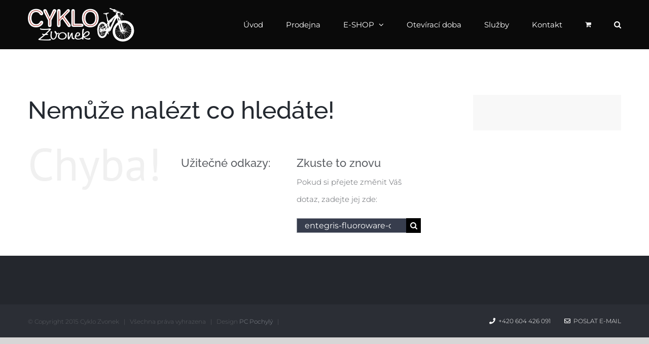

--- FILE ---
content_type: text/plain
request_url: https://www.google-analytics.com/j/collect?v=1&_v=j102&a=353492097&t=pageview&_s=1&dl=http%3A%2F%2Fcyklozvonek.cz%2F%3Fs%3Dentegris-fluoroware-ctfz01p01-filter-micron-fluorogard-in-usa-europe-aa-GXm9WACw&ul=en-us%40posix&dt=V%C3%BDsledky%20vyhled%C3%A1v%C3%A1n%C3%AD%20%E2%80%9Eentegris-fluoroware-ctfz01p01-filter-micron-fluorogard-in-usa-europe-aa-GXm9WACw%E2%80%9C%20%E2%80%93%20Cyklo%20Zvonek%20Uhersk%C3%A9%20Hradi%C5%A1t%C4%9B&sr=1280x720&vp=1280x720&_u=IEBAAEABAAAAACAAI~&jid=1829609161&gjid=1374112851&cid=1093407872.1768867086&tid=UA-74954140-1&_gid=346361148.1768867086&_r=1&_slc=1&z=1509035625
body_size: -284
content:
2,cG-YGS3ZVXK0J